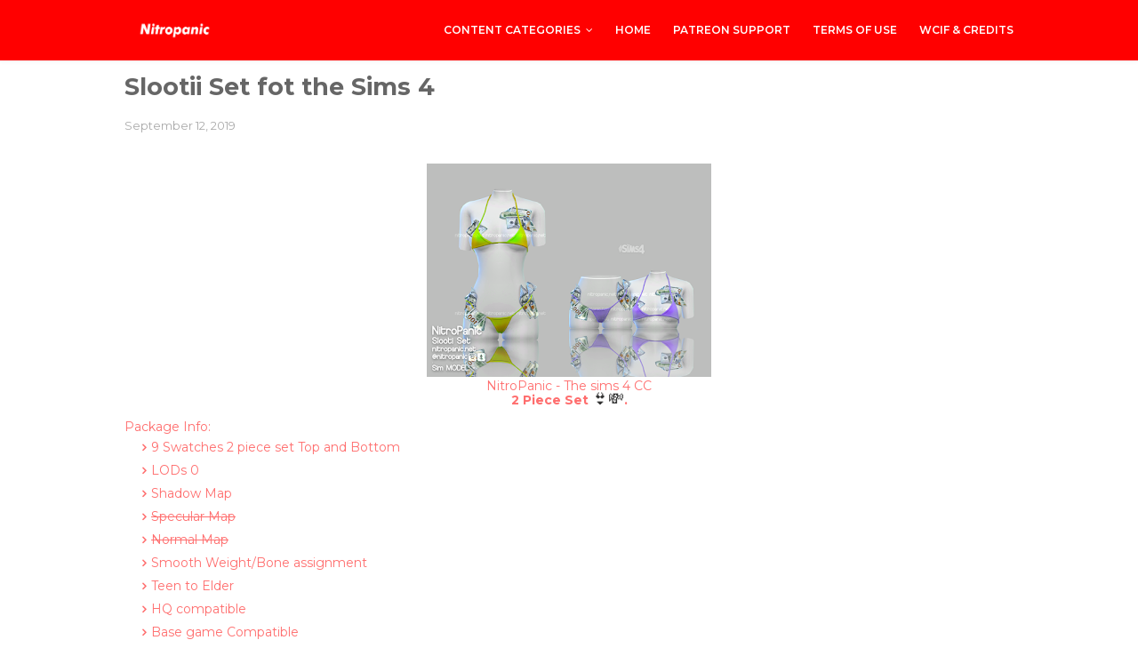

--- FILE ---
content_type: text/html; charset=UTF-8
request_url: https://www.nitropanic.net/2019/09/slootii.html
body_size: 17876
content:
<!DOCTYPE html>
<html class='ltr' dir='ltr' xmlns='http://www.w3.org/1999/xhtml' xmlns:b='http://www.google.com/2005/gml/b' xmlns:data='http://www.google.com/2005/gml/data' xmlns:expr='http://www.google.com/2005/gml/expr'>
<!-- </head> -->
<head>
<meta content='2f890dc8a26b7e64e8e7a535d4371f9e' name='clckd'/>
<meta content='width=device-width, initial-scale=1, minimum-scale=1, maximum-scale=1' name='viewport'/>
<title>Slootii Set fot the Sims 4</title>
<meta content='text/html; charset=UTF-8' http-equiv='Content-Type'/>
<!-- Chrome, Firefox OS and Opera -->
<meta content='#f8f8f8' name='theme-color'/>
<!-- Windows Phone -->
<meta content='#f8f8f8' name='msapplication-navbutton-color'/>
<meta content='blogger' name='generator'/>
<link href='https://www.nitropanic.net/favicon.ico' rel='icon' type='image/x-icon'/>
<link href='https://www.nitropanic.net/2019/09/slootii.html' rel='canonical'/>
<link rel="alternate" type="application/atom+xml" title="Nitropanic CC Custom Content  For The Sims 4 - Atom" href="https://www.nitropanic.net/feeds/posts/default" />
<link rel="alternate" type="application/rss+xml" title="Nitropanic CC Custom Content  For The Sims 4 - RSS" href="https://www.nitropanic.net/feeds/posts/default?alt=rss" />
<link rel="service.post" type="application/atom+xml" title="Nitropanic CC Custom Content  For The Sims 4 - Atom" href="https://www.blogger.com/feeds/7519165368587887035/posts/default" />

<link rel="alternate" type="application/atom+xml" title="Nitropanic CC Custom Content  For The Sims 4 - Atom" href="https://www.nitropanic.net/feeds/3524817432362468212/comments/default" />
<!--Can't find substitution for tag [blog.ieCssRetrofitLinks]-->
<link href='https://blogger.googleusercontent.com/img/b/R29vZ2xl/AVvXsEj_fzyUxS8AgGjlpbJs5ZK2WPHZdjPF2tqJTp1VgMLb910CFcEAOCqgUwcQ281UaSXEJbwHHaqEn_8Y4MPNUqHTTkKhvOZUsl7bNquDFCaNtNNB5_IFXA1zOVk9JpElK_N_LerKZLfxjoGI/s320/icononewt.png' rel='image_src'/>
<meta content='https://www.nitropanic.net/2019/09/slootii.html' property='og:url'/>
<meta content='Slootii Set fot the Sims 4' property='og:title'/>
<meta content='       NitroPanic - The sims 4 CC   2 Piece Set  👙 💸 .     Package Info:   9 Swatches 2 piece set Top and Bottom  LODs 0  Shadow Map  Spec...' property='og:description'/>
<meta content='https://blogger.googleusercontent.com/img/b/R29vZ2xl/AVvXsEj_fzyUxS8AgGjlpbJs5ZK2WPHZdjPF2tqJTp1VgMLb910CFcEAOCqgUwcQ281UaSXEJbwHHaqEn_8Y4MPNUqHTTkKhvOZUsl7bNquDFCaNtNNB5_IFXA1zOVk9JpElK_N_LerKZLfxjoGI/w1200-h630-p-k-no-nu/icononewt.png' property='og:image'/>
<!-- Google Fonts -->
<link href='//fonts.googleapis.com/css?family=Montserrat:400,400i,600,700,700i|Dancing+Script:400,700' media='all' rel='stylesheet' type='text/css'/>
<link href='https://stackpath.bootstrapcdn.com/font-awesome/4.7.0/css/font-awesome.min.css' rel='stylesheet'/>
<!-- Template Style CSS -->
<style type='text/css'>@font-face{font-family:'Roboto';font-style:normal;font-weight:400;font-stretch:100%;font-display:swap;src:url(//fonts.gstatic.com/s/roboto/v50/KFOMCnqEu92Fr1ME7kSn66aGLdTylUAMQXC89YmC2DPNWubEbVmZiAr0klQmz24O0g.woff2)format('woff2');unicode-range:U+0460-052F,U+1C80-1C8A,U+20B4,U+2DE0-2DFF,U+A640-A69F,U+FE2E-FE2F;}@font-face{font-family:'Roboto';font-style:normal;font-weight:400;font-stretch:100%;font-display:swap;src:url(//fonts.gstatic.com/s/roboto/v50/KFOMCnqEu92Fr1ME7kSn66aGLdTylUAMQXC89YmC2DPNWubEbVmQiAr0klQmz24O0g.woff2)format('woff2');unicode-range:U+0301,U+0400-045F,U+0490-0491,U+04B0-04B1,U+2116;}@font-face{font-family:'Roboto';font-style:normal;font-weight:400;font-stretch:100%;font-display:swap;src:url(//fonts.gstatic.com/s/roboto/v50/KFOMCnqEu92Fr1ME7kSn66aGLdTylUAMQXC89YmC2DPNWubEbVmYiAr0klQmz24O0g.woff2)format('woff2');unicode-range:U+1F00-1FFF;}@font-face{font-family:'Roboto';font-style:normal;font-weight:400;font-stretch:100%;font-display:swap;src:url(//fonts.gstatic.com/s/roboto/v50/KFOMCnqEu92Fr1ME7kSn66aGLdTylUAMQXC89YmC2DPNWubEbVmXiAr0klQmz24O0g.woff2)format('woff2');unicode-range:U+0370-0377,U+037A-037F,U+0384-038A,U+038C,U+038E-03A1,U+03A3-03FF;}@font-face{font-family:'Roboto';font-style:normal;font-weight:400;font-stretch:100%;font-display:swap;src:url(//fonts.gstatic.com/s/roboto/v50/KFOMCnqEu92Fr1ME7kSn66aGLdTylUAMQXC89YmC2DPNWubEbVnoiAr0klQmz24O0g.woff2)format('woff2');unicode-range:U+0302-0303,U+0305,U+0307-0308,U+0310,U+0312,U+0315,U+031A,U+0326-0327,U+032C,U+032F-0330,U+0332-0333,U+0338,U+033A,U+0346,U+034D,U+0391-03A1,U+03A3-03A9,U+03B1-03C9,U+03D1,U+03D5-03D6,U+03F0-03F1,U+03F4-03F5,U+2016-2017,U+2034-2038,U+203C,U+2040,U+2043,U+2047,U+2050,U+2057,U+205F,U+2070-2071,U+2074-208E,U+2090-209C,U+20D0-20DC,U+20E1,U+20E5-20EF,U+2100-2112,U+2114-2115,U+2117-2121,U+2123-214F,U+2190,U+2192,U+2194-21AE,U+21B0-21E5,U+21F1-21F2,U+21F4-2211,U+2213-2214,U+2216-22FF,U+2308-230B,U+2310,U+2319,U+231C-2321,U+2336-237A,U+237C,U+2395,U+239B-23B7,U+23D0,U+23DC-23E1,U+2474-2475,U+25AF,U+25B3,U+25B7,U+25BD,U+25C1,U+25CA,U+25CC,U+25FB,U+266D-266F,U+27C0-27FF,U+2900-2AFF,U+2B0E-2B11,U+2B30-2B4C,U+2BFE,U+3030,U+FF5B,U+FF5D,U+1D400-1D7FF,U+1EE00-1EEFF;}@font-face{font-family:'Roboto';font-style:normal;font-weight:400;font-stretch:100%;font-display:swap;src:url(//fonts.gstatic.com/s/roboto/v50/KFOMCnqEu92Fr1ME7kSn66aGLdTylUAMQXC89YmC2DPNWubEbVn6iAr0klQmz24O0g.woff2)format('woff2');unicode-range:U+0001-000C,U+000E-001F,U+007F-009F,U+20DD-20E0,U+20E2-20E4,U+2150-218F,U+2190,U+2192,U+2194-2199,U+21AF,U+21E6-21F0,U+21F3,U+2218-2219,U+2299,U+22C4-22C6,U+2300-243F,U+2440-244A,U+2460-24FF,U+25A0-27BF,U+2800-28FF,U+2921-2922,U+2981,U+29BF,U+29EB,U+2B00-2BFF,U+4DC0-4DFF,U+FFF9-FFFB,U+10140-1018E,U+10190-1019C,U+101A0,U+101D0-101FD,U+102E0-102FB,U+10E60-10E7E,U+1D2C0-1D2D3,U+1D2E0-1D37F,U+1F000-1F0FF,U+1F100-1F1AD,U+1F1E6-1F1FF,U+1F30D-1F30F,U+1F315,U+1F31C,U+1F31E,U+1F320-1F32C,U+1F336,U+1F378,U+1F37D,U+1F382,U+1F393-1F39F,U+1F3A7-1F3A8,U+1F3AC-1F3AF,U+1F3C2,U+1F3C4-1F3C6,U+1F3CA-1F3CE,U+1F3D4-1F3E0,U+1F3ED,U+1F3F1-1F3F3,U+1F3F5-1F3F7,U+1F408,U+1F415,U+1F41F,U+1F426,U+1F43F,U+1F441-1F442,U+1F444,U+1F446-1F449,U+1F44C-1F44E,U+1F453,U+1F46A,U+1F47D,U+1F4A3,U+1F4B0,U+1F4B3,U+1F4B9,U+1F4BB,U+1F4BF,U+1F4C8-1F4CB,U+1F4D6,U+1F4DA,U+1F4DF,U+1F4E3-1F4E6,U+1F4EA-1F4ED,U+1F4F7,U+1F4F9-1F4FB,U+1F4FD-1F4FE,U+1F503,U+1F507-1F50B,U+1F50D,U+1F512-1F513,U+1F53E-1F54A,U+1F54F-1F5FA,U+1F610,U+1F650-1F67F,U+1F687,U+1F68D,U+1F691,U+1F694,U+1F698,U+1F6AD,U+1F6B2,U+1F6B9-1F6BA,U+1F6BC,U+1F6C6-1F6CF,U+1F6D3-1F6D7,U+1F6E0-1F6EA,U+1F6F0-1F6F3,U+1F6F7-1F6FC,U+1F700-1F7FF,U+1F800-1F80B,U+1F810-1F847,U+1F850-1F859,U+1F860-1F887,U+1F890-1F8AD,U+1F8B0-1F8BB,U+1F8C0-1F8C1,U+1F900-1F90B,U+1F93B,U+1F946,U+1F984,U+1F996,U+1F9E9,U+1FA00-1FA6F,U+1FA70-1FA7C,U+1FA80-1FA89,U+1FA8F-1FAC6,U+1FACE-1FADC,U+1FADF-1FAE9,U+1FAF0-1FAF8,U+1FB00-1FBFF;}@font-face{font-family:'Roboto';font-style:normal;font-weight:400;font-stretch:100%;font-display:swap;src:url(//fonts.gstatic.com/s/roboto/v50/KFOMCnqEu92Fr1ME7kSn66aGLdTylUAMQXC89YmC2DPNWubEbVmbiAr0klQmz24O0g.woff2)format('woff2');unicode-range:U+0102-0103,U+0110-0111,U+0128-0129,U+0168-0169,U+01A0-01A1,U+01AF-01B0,U+0300-0301,U+0303-0304,U+0308-0309,U+0323,U+0329,U+1EA0-1EF9,U+20AB;}@font-face{font-family:'Roboto';font-style:normal;font-weight:400;font-stretch:100%;font-display:swap;src:url(//fonts.gstatic.com/s/roboto/v50/KFOMCnqEu92Fr1ME7kSn66aGLdTylUAMQXC89YmC2DPNWubEbVmaiAr0klQmz24O0g.woff2)format('woff2');unicode-range:U+0100-02BA,U+02BD-02C5,U+02C7-02CC,U+02CE-02D7,U+02DD-02FF,U+0304,U+0308,U+0329,U+1D00-1DBF,U+1E00-1E9F,U+1EF2-1EFF,U+2020,U+20A0-20AB,U+20AD-20C0,U+2113,U+2C60-2C7F,U+A720-A7FF;}@font-face{font-family:'Roboto';font-style:normal;font-weight:400;font-stretch:100%;font-display:swap;src:url(//fonts.gstatic.com/s/roboto/v50/KFOMCnqEu92Fr1ME7kSn66aGLdTylUAMQXC89YmC2DPNWubEbVmUiAr0klQmz24.woff2)format('woff2');unicode-range:U+0000-00FF,U+0131,U+0152-0153,U+02BB-02BC,U+02C6,U+02DA,U+02DC,U+0304,U+0308,U+0329,U+2000-206F,U+20AC,U+2122,U+2191,U+2193,U+2212,U+2215,U+FEFF,U+FFFD;}</style>
<style id='page-skin-1' type='text/css'><!--
/*
-----------------------------------------------
Blogger Template Style
Name:        Invite
Version:     Premium Version
Author:      Sora Templates
Author Url:  https://www.soratemplates.com/
----------------------------------------------- */
/*-- Reset CSS --*/
a,abbr,acronym,address,applet,b,big,blockquote,body,caption,center,cite,code,dd,del,dfn,div,dl,dt,em,fieldset,font,form,h1,h2,h3,h4,h5,h6,html,i,iframe,img,ins,kbd,label,legend,li,object,p,pre,q,s,samp,small,span,strike,strong,sub,sup,table,tbody,td,tfoot,th,thead,tr,tt,u,ul,var{
padding:0;
border:0;
outline:0;
vertical-align:baseline;
background:0 0;
text-decoration:none
}
form,textarea,input,button{
-webkit-appearance:none;
-moz-appearance:none;
appearance:none;
border-radius:0
}
dl,ul{
list-style-position:inside;
font-weight:400;
list-style:none
}
ul li{
list-style:none
}
caption,th{
text-align:center
}
img{
border:none;
position:relative
}
a,a:visited{
text-decoration:none
}
.clearfix{
clear:both
}
.section,.widget,.widget ul{
margin:0;
padding:0
}
a{
color:#666666
}
a:hover{
color:#9E9E9E
}
a img{
border:0
}
abbr{
text-decoration:none
}
.CSS_LIGHTBOX{
z-index:999999!important
}
.separator a{
clear:none!important;
float:none!important;
margin-left:0!important;
margin-right:0!important
}
#navbar-iframe,.widget-item-control,a.quickedit,.home-link,.feed-links{
display:none!important
}
.center{
display:table;
margin:0 auto;
position:relative
}
.widget > h2,.widget > h3{
display:none
}
/*-- Body Content CSS --*/
body{
background-color:#fff;
font-family:'Montserrat',sans-serif;
font-size:14px;
font-weight:400;
color:#ff6e6e;
word-wrap:break-word;
margin:0;
padding:0
}
.row{
width:1000px
}
#content-wrapper{
float:left;
width:100%;
margin:5px 0
}
.item #content-wrapper{
margin:10px 0
}
#content-wrapper > .container{
position:relative;
margin:0 auto
}
#main-wrapper{
overflow:hidden;
padding:0;
margin:0 -7px
}
.item #main-wrapper{
margin:0
}
#sidebar-wrapper{
display:none
}
.post-image-wrap{
position:relative;
display:block
}
.post-image-link:hover:after,.post-image-wrap:hover .post-image-link:after{
opacity:1
}
.post-image-link,.comments .avatar-image-container{
background-color:#f9f9f9
}
.post-thumb{
display:block;
position:relative;
width:100%;
height:100%;
color:transparent;
object-fit:cover;
z-index:1;
transition:opacity .17s ease
}
.widget-title > h3{
display:none
}
.social a:before{
display:inline-block;
font-family:FontAwesome;
font-style:normal;
font-weight:400
}
.social .facebook a:before{
content:"\f230"
}
.social .facebook-f a:before{
content:"\f09a"
}
.social .twitter a:before{
content:"\f099"
}
.social .gplus a:before{
content:"\f0d5"
}
.social .rss a:before{
content:"\f09e"
}
.social .youtube a:before{
content:"\f16a"
}
.social .skype a:before{
content:"\f17e"
}
.social .stumbleupon a:before{
content:"\f1a4"
}
.social .tumblr a:before{
content:"\f173"
}
.social .vk a:before{
content:"\f189"
}
.social .stack-overflow a:before{
content:"\f16c"
}
.social .github a:before{
content:"\f09b"
}
.social .linkedin a:before{
content:"\f0e1"
}
.social .dribbble a:before{
content:"\f17d"
}
.social .soundcloud a:before{
content:"\f1be"
}
.social .behance a:before{
content:"\f1b4"
}
.social .digg a:before{
content:"\f1a6"
}
.social .instagram a:before{
content:"\f16d"
}
.social .pinterest a:before{
content:"\f0d2"
}
.social .pinterest-p a:before{
content:"\f231"
}
.social .twitch a:before{
content:"\f1e8"
}
.social .delicious a:before{
content:"\f1a5"
}
.social .codepen a:before{
content:"\f1cb"
}
.social .reddit a:before{
content:"\f1a1"
}
.social .whatsapp a:before{
content:"\f232"
}
.social .snapchat a:before{
content:"\f2ac"
}
.social .email a:before{
content:"\f0e0"
}
.social .external-link a:before{
content:"\f14c"
}
.social-color .facebook a,.social-color .facebook-f a{
background-color:#3b5999
}
.social-color .twitter a{
background-color:#00acee
}
.social-color .gplus a{
background-color:#db4a39
}
.social-color .youtube a{
background-color:#db4a39
}
.social-color .instagram a{
background-color:#bc3490
}
.social-color .pinterest a,.social-color .pinterest-p a{
background-color:#ca2127
}
.social-color .dribbble a{
background-color:#ea4c89
}
.social-color .linkedin a{
background-color:#0077b5
}
.social-color .tumblr a{
background-color:#365069
}
.social-color .twitch a{
background-color:#6441a5
}
.social-color .rss a{
background-color:#ffc200
}
.social-color .skype a{
background-color:#00aff0
}
.social-color .stumbleupon a{
background-color:#eb4823
}
.social-color .vk a{
background-color:#4a76a8
}
.social-color .stack-overflow a{
background-color:#f48024
}
.social-color .github a{
background-color:#24292e
}
.social-color .soundcloud a{
background-color:#ff5400
}
.social-color .behance a{
background-color:#191919
}
.social-color .digg a{
background-color:#1b1a19
}
.social-color .delicious a{
background-color:#0076e8
}
.social-color .codepen a{
background-color:#000
}
.social-color .reddit a{
background-color:#ff4500
}
.social-color .whatsapp a{
background-color:#3fbb50
}
.social-color .snapchat a{
background-color:#ffe700
}
.social-color .email a{
background-color:#888
}
.social-color .external-link a{
background-color:#666666
}
#header-wrap{
position:relative;
width:100%;
height:68px;
background-color:#ff0000;
z-index:1010;
box-shadow:0 0 5px 1px rgba(0,0,0,0.05)
}
#header-wrap .container{
margin:0 auto;
position:relative
}
.header-logo{
position:relative;
float:left;
height:38px;
margin:15px 0 0
}
.header-logo .header-brand{
display:inline-block;
line-height:0
}
.header-logo img{
max-width:100%;
height:38px;
vertical-align:middle
}
.header-logo h1{
color:#666666;
font-size:20px;
line-height:38px;
margin:0
}
.header-logo p{
font-size:12px;
margin:5px 0 0
}
#main-menu{
float:right
}
#main-menu .widget,#main-menu .widget > .widget-title{
display:none
}
#main-menu .show-menu{
display:block
}
#main-menu{
position:relative;
height:68px;
z-index:15
}
#main-menu ul > li{
float:left;
position:relative;
margin:0;
padding:0;
transition:color .17s
}
#main-menu ul > li > a{
position:relative;
color:#ffffff;
font-size:12px;
font-weight:600;
text-transform:uppercase;
line-height:68px;
display:inline-block;
text-decoration:none;
padding:0 10px;
margin:0 0 0 5px;
transition:color .17s
}
#main-menu #main-menu-nav > li:last-child > a{
padding:0 0 0 10px
}
#main-menu ul > li > a:hover{
color:#9E9E9E
}
#main-menu ul > li > ul{
position:absolute;
float:left;
left:0;
top:68px;
width:180px;
background-color:#666666;
z-index:99999;
margin-top:0;
padding:0;
visibility:hidden;
opacity:0
}
#main-menu ul > li > ul > li > ul{
position:absolute;
float:left;
top:0;
left:100%;
margin-left:0
}
#main-menu ul > li > ul > li{
display:block;
float:none;
position:relative;
transition:background .17s ease
}
#main-menu ul > li > ul > li a{
display:block;
height:34px;
font-size:11px;
color:#ffffff;
line-height:34px;
box-sizing:border-box;
padding:0 15px;
margin:0
}
#main-menu ul > li > ul > li:hover{
background-color:#9E9E9E
}
#main-menu ul > li > ul > li:hover > a{
color:#fff
}
#main-menu ul > li.has-sub > a:after{
content:'\f107';
float:right;
font-family:FontAwesome;
font-size:12px;
font-weight:400;
margin:0 0 0 6px
}
#main-menu ul > li > ul > li.has-sub > a:after{
content:'\f105';
float:right;
margin:0
}
#main-menu ul > li:hover > ul,#main-menu ul > li > ul > li:hover > ul{
visibility:visible;
opacity:1
}
#main-menu ul ul{
transition:all .17s ease
}
.mobile-menu-toggle{
display:none;
position:absolute;
right:0;
top:0;
height:68px;
line-height:68px;
z-index:20;
color:#ffffff;
font-size:21px;
font-weight:400;
text-align:left;
cursor:pointer;
padding:0 0 0 20px;
transition:color .17s ease
}
.mobile-menu-toggle:before{
content:"\f0c9";
font-family:FontAwesome
}
.nav-active .mobile-menu-toggle:before{
content:"\f00d";
font-family:FontAwesome
}
.mobile-menu-toggle:hover{
color:#9E9E9E
}
.overlay{
display:none;
position:fixed;
top:0;
left:0;
right:0;
bottom:0;
z-index:990;
background:rgba(0,0,0,0.8)
}
.mobile-menu-wrap{
display:none
}
.mobile-menu{
position:absolute;
top:68px;
left:0;
width:100%;
background-color:#666666;
box-sizing:border-box;
visibility:hidden;
z-index:1000;
opacity:0;
border-top:1px solid rgba(255,255,255,0.05);
transition:all .17s ease
}
.nav-active .mobile-menu{
visibility:visible;
opacity:1
}
.mobile-menu > ul{
margin:0
}
.mobile-menu .m-sub{
display:none;
padding:0
}
.mobile-menu ul li{
position:relative;
display:block;
overflow:hidden;
float:left;
width:100%;
font-size:11px;
font-weight:600;
text-transform:uppercase;
line-height:38px;
border-bottom:1px solid rgba(255,255,255,0.05)
}
.mobile-menu ul li:last-child{
border-bottom:0
}
.mobile-menu > ul li ul{
overflow:hidden
}
.mobile-menu ul li a{
color:#ffffff;
padding:0 20px;
display:block;
transition:all .17s ease
}
.mobile-menu ul li a:hover{
color:#9E9E9E
}
.mobile-menu ul li.has-sub .submenu-toggle{
position:absolute;
top:0;
right:0;
color:#ffffff;
cursor:pointer;
border-left:1px solid rgba(255,255,255,0.05)
}
.mobile-menu ul li.has-sub .submenu-toggle:after{
content:'\f105';
font-family:FontAwesome;
font-weight:400;
float:right;
width:38px;
font-size:16px;
line-height:38px;
text-align:center;
transition:all .17s ease
}
.mobile-menu ul li.has-sub .submenu-toggle:hover{
color:#9E9E9E
}
.mobile-menu ul li.has-sub.show > .submenu-toggle:after{
transform:rotate(90deg)
}
.mobile-menu ul li ul li:first-child{
border-top:1px solid rgba(255,255,255,0.05)
}
.mobile-menu ul li ul li{
background-color:rgba(255,255,255,0.05)
}
#intro-wrap{
display:none;
position:relative;
float:left;
width:100%;
z-index:2;
margin:0
}
#main-intro{
position:relative;
float:left;
width:100%;
height:680px;
background-repeat:no-repeat;
background-size:cover;
background-position:center;
background-color:#f8f8f8
}
#main-intro .widget{
height:100%;
width:100%;
background-color:rgba(0,0,0,0.25);
display:block;
overflow:hidden
}
.intro-content{
position:absolute;
top:50%;
left:50%;
transform:translate(-50%,-50%);
width:520px;
text-align:center;
margin:0
}
.intro-title{
font-size:55px;
color:#ffffff6e;
font-weight:700;
margin:0 0 15px
}
.intro-snippet{
font-size:24px;
line-height:25px;
color:#EEEEEE;
margin:0
}
.intro-action a{
display:inline-block;
height:40px;
background-color:#ff0000;
font-size:14px;
color:#fff;
line-height:40px;
padding:0 25px;
margin:30px 0 0;
border-radius:3px;
transition:background .17s ease
}
.intro-action a:hover{
background-color:#666666
}
#intro-author-wrap{
display:none;
position:relative;
float:left;
width:100%;
padding:75px 0;
margin:0
}
#intro-author-wrap .container{
position:relative;
margin:0 auto
}
#intro-author-photo{
position:relative;
text-align:center;
width:100%;
box-sizing:border-box;
padding:0 0 20px;
}
#intro-author-photo .author-image:before{
content:'\f073';
font-family:fontawesome;
position:relative;
display:block;
width:100%;
height:100%;
margin:0;
font-size: 60px;
background: -webkit-gradient(linear, left top, left bottom, from(#f00), to(#333));
-webkit-background-clip: text;
-webkit-text-fill-color: transparent;
display: initial; /* reset Font Awesome's display:inline-block */
}
#intro-author{
position:relative;
text-align:center;
width:100%
}
.author-title{
display:block;
font-size:27px;
color:#666666;
font-weight:700;
margin:15px 0 20px
}
.author-snippet{
font-size:14px;
line-height:24px;
margin:0
}
.counter-meter li {
display: inline-block;
font-size: 1.5em;
list-style-type: none;
padding: 1em;
text-transform: uppercase;
}
.counter-meter li span {
display: block;
font-size: 4.5rem;
}
#intro-services-wrap{
display:none;
float:left;
width:100%;
background-color:#ffffff;
padding:26px 0
}
#intro-services-wrap .container{
position:relative;
margin:0 auto
}
#intro-services{
display:block;
margin:0 -20px
}
#intro-services .widget{
float:left;
width:calc(100% / 3);
box-sizing:border-box;
padding:0 20px
}
.service-content{
display:block;
text-align:center
}
.service-icon{
display:inline-block;
width:180px;
height:180px;
text-align:center;
border-radius:100%;
overflow:hidden
}
.service-icon img{
display:block;
width:100%;
height:100%;
object-fit:cover;
border-radius:100%;
color:transparent
}
.service-icon i{
display:block;
background-color:#f2f2f2;
font-size:30px;
color:#9E9E9E;
line-height:180px;
font-weight:400;
font-style:normal;
margin:0
}
.service-title{
font-size:14px;
color:#666666;
font-weight:700;
text-transform:uppercase;
margin:25px 0 15px
}
.service-snippet{
font-size:14px;
line-height:24px;
margin:0
}
.head-text{
float:left;
width:100%;
text-align:center;
margin:0 0 1px
}
.head-text .widget-title > h3{
display:block;
font-family: 'Rubik', sans-serif;
font-weight: 400;
font-style: normal;
font-size: 19px;
text-align: center;
color:#666666;
margin:0 0 20px
}
.head-text .widget-content{
font-size:14px;
margin:0
}
#testimonial-wrap{
float:left;
width:100%;
margin:0 0 15px
}
#testimonial-wrap .container{
position:relative;
margin:0 auto
}
#testimonial{
float:left;
width:100%;
margin:15px 0 0
}
#testimonial .widget{
display:block;
}
.main .widget{
position:relative
}
.queryMessage{
overflow:hidden;
color:#666666;
font-size:13px;
font-weight:400;
padding:0 7px;
margin:0 0 25px
}
.queryMessage .search-query,.queryMessage .search-label{
font-weight:600;
text-transform:uppercase
}
.queryMessage .search-query:before,.queryMessage .search-label:before{
content:"\201c"
}
.queryMessage .search-query:after,.queryMessage .search-label:after{
content:"\201d"
}
.queryMessage a.show-more{
display:inline-block;
color:#9E9E9E;
text-decoration:underline;
margin:0 0 0 10px
}
.queryEmpty{
font-size:13px;
font-weight:400;
padding:10px 0;
margin:0 0 25px;
text-align:center
}
.blog-post{
display:block;
overflow:hidden;
word-wrap:break-word
}
.index-post{
position:relative;
float:left;
width:33.33%;
height:230px;
box-sizing:border-box;
padding:0 7px;
margin:0 0 14px
}
.index-post .post-image-wrap{
float:left;
width:100%;
height:100%;
margin:0
}
.index-post .post-image-wrap .post-image-link{
width:100%;
height:100%;
position:relative;
display:block;
z-index:1;
overflow:hidden
}
.index-post .post-content{
position:absolute;
top:0;
left:0;
right:0;
bottom:0;
background-color:rgba(255, 255, 255, 0.78);
z-index:5;
opacity:0;
margin:0;
-webkit-transition: all 400ms ease-in-out;
-moz-transition: all 400ms ease-in-out;
-ms-transition: all 400ms ease-in-out;
-o-transition: all 400ms ease-in-out;
transition: all 400ms ease-in-out;
pointer-events: inherit;
-webkit-transition-delay: .1s;
transition-delay: .1s;
-webkit-transform: translate3d(0,0,0) scale(1);
transform: translate3d(0,0,0) scale(1);
}
.post-image-wrap:hover .post-content{
opacity:1;
top: 10px;
left: 10px;
right: 10px;
bottom: 10px;
}
.index-post .post-info{
position:absolute;
left:0;
bottom:0;
display:block;
overflow:hidden;
z-index:2;
padding:15px
}
.index-post .post-info > h2{
font-size:15px;
color:#666666;
font-weight:600;
line-height:1.5em;
margin:0 0 10px
}
.post-meta{
color:#aaa;
font-size:12px;
font-weight:400
}
.index-post .post-meta{
color:#666666;
}
.post-meta .post-date{
display:inline-block;
margin:0 7px 0 0
}
.widget iframe,.widget img{
max-width:100%
}
.item-post h1.post-title{
font-size:27px;
color:#666666;
line-height:1.5em;
font-weight:700;
position:relative;
display:block;
margin:0 0 15px
}
.static_page .item-post h1.post-title{
margin:0
}
.item-post .post-header .post-meta{
font-size:13px
}
.item-post .post-body{
display:block;
overflow:hidden;
font-size:14px;
line-height:1.1em;
padding:35px 0 0
}
.static_page .item-post .post-body{
padding:35px 0
}
.item-post .post-outer{
padding:0
}
.item-post .post-body img{
max-width:100%
}
.post-footer{
position:relative;
float:left;
width:100%;
margin:1px 0 1px
}
.post-labels{
float:left;
height:auto;
position:relative
}
.post-labels a{
float:left;
height:26px;
background-color:#f9f9f9;
color:#aaa;
font-size:11px;
font-weight:600;
text-transform:uppercase;
line-height:26px;
padding:0 10px;
margin:0 10px 0 0;
border-radius:3px;
transition:all .17s ease
}
.post-labels a:hover{
background-color:#9E9E9E;
color:#fff
}
.post-share{
position:relative;
float:right;
overflow:hidden;
line-height:0
}
ul.share-links{
position:relative
}
.share-links li{
float:left;
box-sizing:border-box;
margin:0 0 0 5px
}
.share-links li.whatsapp-mobile{
display:none
}
.is-mobile li.whatsapp-desktop{
display:none
}
.is-mobile li.whatsapp-mobile{
display:inline-block
}
.share-links li a{
float:left;
display:inline-block;
width:35px;
height:26px;
color:#fff;
font-size:12px;
text-align:center;
line-height:26px;
border-radius:3px;
transition:all .17s ease
}
.share-links li a:before{
font-size:14px
}
.share-links li a:hover{
background-color:#9E9E9E;
color:#fff
}
.post-nav{
position:relative;
overflow:hidden;
display:block;
margin:0
}
.post-nav .nav-link{
display:block;
height:30px;
background-color:#f9f9f9;
font-size:11px;
color:#aaa;
line-height:30px;
text-transform:uppercase;
font-weight:600;
padding:0 25px;
border-radius:3px;
transition:all .17s ease
}
.post-nav .nav-link:hover{
background-color:#9E9E9E;
color:#fff
}
.post-nav span.nav-link:hover{
background-color:#f8f8f8;
color:#999
}
.next-post-link{
float:left
}
.prev-post-link{
float:right
}
.next-post-link:after{
content:"\f104";
float:left;
font-family:FontAwesome;
font-size:13px;
font-weight:400;
text-transform:none;
margin:0 3px 0 0
}
.prev-post-link:before{
content:"\f105";
float:right;
font-family:FontAwesome;
font-size:13px;
font-weight:400;
text-transform:none;
margin:0 0 0 3px
}
#blog-pager{
float:left;
width:100%;
text-align:center;
margin:10px 0 0
}
.blog-pager a{
display:inline-block;
height:32px;
background-color:ffffff;
color:#ff0000;
font-size:11px;
font-weight:400;
line-height:32px;
text-transform:capitalize;
text-align:center;
padding:0 20px;
border-radius:3px;
transition:all .17s ease
}
.blog-pager a:hover{
background-color:#666666
}
.blog-post-comments{
display:none;
overflow:hidden;
background-color:#f8f8f8;
padding:10px 30px;
margin:0 0 40px
}
#comments{
margin:0
}
#gpluscomments{
float:left!important;
width:100%!important;
margin:0 0 25px!important
}
#gpluscomments iframe{
float:left!important;
width:100%
}
.comments{
display:block;
clear:both;
margin:0
}
.comments > h3{
float:left;
width:100%;
font-size:12px;
font-style:italic;
font-weight:400;
margin:0 0 20px
}
.no-comments > h3{
margin:10px 0 15px
}
.comments .comments-content{
float:left;
width:100%;
margin:0
}
#comments h4#comment-post-message{
display:none
}
.comments .comment-block{
position:relative;
background-color:#fdfdfd;
padding:15px;
margin:0 0 0 55px;
border:1px solid #f2f2f2
}
.comments .comment-block:before{
content:'';
position:absolute;
top:8px;
left:-5px;
width:0;
height:0;
border:5px solid #f2f2f2;
border-top-color:transparent;
border-right-color:transparent;
transform:rotate(45deg)
}
.comments .comment-content{
font-size:13px;
line-height:1.6em;
margin:10px 0
}
.comment-thread .comment{
position:relative;
padding:10px 0 0;
margin:10px 0 0;
list-style:none
}
.comment-thread ol{
padding:0;
margin:0 0 20px
}
.comment-thread ol > li:first-child{
padding:0;
margin:0
}
.comment-thread .avatar-image-container{
position:absolute;
top:10px;
left:0;
width:40px;
height:40px;
overflow:hidden
}
.comment-thread ol > li:first-child > .avatar-image-container{
top:0
}
.avatar-image-container img{
width:100%;
height:100%
}
.comments .comment-header .user{
font-size:14px;
color:#666666;
display:inline-block;
font-style:normal;
font-weight:700;
margin:0
}
.comments .comment-header .user a{
color:#666666;
transition:color .17s ease
}
.comments .comment-header .user a:hover{
color:#9E9E9E
}
.comments .comment-header .icon.user{
display:none
}
.comments .comment-header .icon.blog-author{
display:inline-block;
font-size:12px;
color:#9E9E9E;
font-weight:400;
vertical-align:top;
margin:0 0 0 5px
}
.comments .comment-header .icon.blog-author:before{
content:'\f058';
font-family:FontAwesome
}
.comments .comment-header .datetime{
float:right;
display:inline-block;
margin:0
}
.comment-header .datetime a{
font-size:12px;
color:#aaa;
font-style:italic
}
.comments .comment-actions{
display:block;
margin:0
}
.comments .comment-actions a{
color:#aaa;
font-size:11px;
font-style:italic;
margin:0 15px 0 0;
transition:color .17s ease
}
.comments .comment-actions a:hover{
color:#9E9E9E;
text-decoration:underline
}
.loadmore.loaded a{
display:inline-block;
border-bottom:1px solid rgba(0,0,0,0.1);
text-decoration:none;
margin-top:15px
}
.comments .continue{
display:none!important
}
.comments .comment-replies{
padding:0 0 0 55px
}
.thread-expanded .thread-count a,.loadmore{
display:none
}
.comments .footer,.comments .comment-footer{
font-size:13px
}
.comment-form{
margin:0 -7.5px
}
.comment-form > p{
font-size:13px;
padding:10px 0 5px
}
.comment-form > p > a{
color:#666666
}
.comment-form > p > a:hover{
text-decoration:underline
}
.post-body h1,.post-body h2,.post-body h3,.post-body h4,.post-body h5,.post-body h6{
color:#666666;
font-weight:700;
margin:0 0 15px
}
.post-body h1,.post-body h2{
font-size:24px
}
.post-body h3{
font-size:21px
}
.post-body h4{
font-size:18px
}
.post-body h5{
font-size:16px
}
.post-body h6{
font-size:13px
}
blockquote{
background-color:#f8f8f8;
font-style:italic;
padding:10px 15px;
margin:0;
border-left:3px solid #9E9E9E
}
blockquote:before,blockquote:after{
display:inline-block;
font-family:FontAwesome;
font-weight:400;
font-style:normal;
line-height:1
}
blockquote:before{
content:'\f10d';
margin:0 10px 0 0
}
blockquote:after{
content:'\f10e';
margin:0 0 0 10px
}
.widget .post-body ul,.widget .post-body ol{
line-height:1.5;
font-weight:400
}
.widget .post-body li{
margin:5px 0;
padding:0;
line-height:1.5
}
.post-body ul{
padding:0 0 0 20px
}
.post-body ul li:before{
content:"\f105";
font-family:FontAwesome;
font-size:13px;
font-weight:900;
margin:0 5px 0 0
}
.post-body u{
text-decoration:underline
}
.post-body a{
transition:color .17s ease
}
.post-body strike{
text-decoration:line-through
}
#footer-wrapper{
position:relative;
overflow:hidden;
margin:0
}
#outro-wrap {
text-align: center;
}
#outro-wrap .widget-title > h3 {
display:block;
font-family: Dancing Script;
font-weight: 400;
font-style: normal;
font-size: 50px;
text-align: center;
color:#666666;
margin:0 0 20px
}
#footer-copyright{
display:block;
overflow:hidden;
width:100%;
color:#ff0000;
padding:20px 0;
text-align: center;
}
#footer-copyright > .container{
margin:0 auto
}
#social-footer{
}
#social-footer .widget{
line-height:30px
}
.social-footer ul{
text-align:center;
overflow:hidden;
display:block
}
.social-footer ul li{
display:inline-block;
margin:0 10px
}
.social-footer ul li a{
font-size:16px;
color:#ff0000;
display:block;
padding:0 3px;
transition:color .17s ease
}
.social-footer ul li:last-child a{
padding-right:0
}
.social-footer ul li a:hover{
color:#9E9E9E
}
#footer-copyright .copyright-area{
font-size:12px;
line-height:30px
}
#footer-copyright .copyright-area a{
color:#ff0000
}
#footer-copyright .copyright-area a:hover{
text-decoration:underline
}
.hidden-widgets{
display:none;
visibility:hidden
}
.back-top{
display:none;
z-index:1010;
width:32px;
height:32px;
position:fixed;
bottom:25px;
right:25px;
background-color:#9E9E9E;
cursor:pointer;
overflow:hidden;
font-size:19px;
color:#fff;
text-align:center;
line-height:32px;
border-radius:3px
}
.back-top:after{
content:'\f106';
position:relative;
font-family:FontAwesome;
font-weight:400
}
.error404 #main-wrapper{
width:100%!important;
margin:0!important
}
.error404 #sidebar-wrapper{
display:none
}
.errorWrap{
color:#666666;
text-align:center;
padding:60px 0 100px
}
.errorWrap h3{
font-size:130px;
line-height:1;
margin:0 0 30px
}
.errorWrap h4{
font-size:25px;
margin:0 0 20px
}
.errorWrap p{
margin:0 0 10px
}
.errorWrap a{
display:block;
color:#9E9E9E;
padding:10px 0 0
}
.errorWrap a i{
font-size:14px
}
.errorWrap a:hover{
text-decoration:underline
}
@media (max-width: 1040px) {
.row{
width:100%
}
#header-wrap,#intro-author-wrap .container,#content-wrapper,#testimonial-wrap .container,#contact-area > .container,#footer-copyright > .container{
box-sizing:border-box;
padding:0 20px
}
#intro-services-wrap{
box-sizing:border-box;
padding:1px 20px
}
}
@media (max-width: 980px) {
#main-menu{
display:none
}
.mobile-menu-wrap,.mobile-menu-toggle{
display:block
}
#content-wrapper > .container{
margin:0
}
}
@media (max-width: 780px) {
#main-intro{
height:380px
}
#intro-author-wrap {
padding: 45px 0;
}
#intro-services-wrap {
box-sizing: border-box;
padding: 20px 20px;
}
.index-post{
width:50%
}
#social-footer{
width:100%;
margin:0 0 10px
}
.social-footer ul li{
margin:0 7px
}
#footer-copyright .copyright-area{
width:100%;
text-align:center;
overflow:hidden
}
.errorWrap{
padding:60px 0 80px
}
}
@media (max-width: 680px) {
.intro-content{
width:100%;
box-sizing:border-box;
padding:0 40px
}
#intro-author,#intro-author-photo{
width:100%
}
#intro-author-photo{
padding:0;
margin:0 0 15px
}
#intro-author-photo .author-image{
background-position:center
}
#intro-services .widget{
width:100%;
margin:50px 0 0
}
#intro-services .widget:first-child{
margin:0
}
#contact-left,#contact-right{
width:100%
}
#contact-left .widget:last-child{
margin:0 0 35px
}
.post-labels{
width:100%;
margin:0 0 25px
}
.post-labels a{
margin:0 10px 5px 0
}
.post-share{
float:left
}
.share-links li{
margin:5px 5px 0 0
}
}
@media (max-width: 540px) {
#main-intro{
height:auto
}
.intro-content{
position:relative;
top:0;
left:0;
transform:translate(0);
padding:50px 30px
}
.intro-title{
font-size:27px
}
#intro-author-wrap{
padding:25px 0
}
.counter-meter li span {
display: block;
font-size: 2.5rem;
}
#content-wrapper{
margin:50px 0
}
.item #content-wrapper{
margin:40px 0
}
.testi-avatar{
width:130px;
height:200px
}
}
@media (max-width: 440px) {
.index-post {
width: 100%;
}
.item-post h1.post-title{
font-size:23px
}
.head-text .widget-content{
line-height:24px
}
.testi-avatar, #testimonial .widget:first-child .testi-avatar {
float: none;
width: 100%;
height: auto;
margin: 0 auto;
}
.testi-info {
overflow: hidden;
margin: 10px 0 0 0;
text-align: center;
}
#testimonial .widget:first-child .testi-info {
text-align: center;
}
}
@media (max-width: 360px) {
.intro-title,.author-title,.head-text .widget-title > h3{
font-size:25px
}
.index-post{
width:100%
}
.testi-avatar{
width:100%;
height:250px;
margin:0 0 15px
}
.testi-info{
float:left
}
.errorWrap h3{
font-size:120px
}
.errorWrap h4{
font-weight:600
}
}

--></style>
<style>
/*-------Typography and ShortCodes-------*/
.firstcharacter{float:left;color:#27ae60;font-size:75px;line-height:60px;padding-top:4px;padding-right:8px;padding-left:3px}.post-body h1,.post-body h2,.post-body h3,.post-body h4,.post-body h5,.post-body h6{margin-bottom:15px;color:#2c3e50}blockquote{font-style:italic;color:#888;border-left:5px solid #27ae60;margin-left:0;padding:10px 15px}blockquote:before{content:'\f10d';display:inline-block;font-family:FontAwesome;font-style:normal;font-weight:400;line-height:1;-webkit-font-smoothing:antialiased;-moz-osx-font-smoothing:grayscale;margin-right:10px;color:#888}blockquote:after{content:'\f10e';display:inline-block;font-family:FontAwesome;font-style:normal;font-weight:400;line-height:1;-webkit-font-smoothing:antialiased;-moz-osx-font-smoothing:grayscale;margin-left:10px;color:#888}.button{background-color:#2c3e50;float:left;padding:5px 12px;margin:5px;color:#fff;text-align:center;border:0;cursor:pointer;border-radius:3px;display:block;text-decoration:none;font-weight:400;transition:all .3s ease-out !important;-webkit-transition:all .3s ease-out !important}a.button{color:#fff}.button:hover{background-color:#27ae60;color:#fff}.button.small{font-size:12px;padding:5px 12px}.button.medium{font-size:16px;padding:6px 15px}.button.large{font-size:18px;padding:8px 18px}.small-button{width:100%;overflow:hidden;clear:both}.medium-button{width:100%;overflow:hidden;clear:both}.large-button{width:100%;overflow:hidden;clear:both}.demo:before{content:"\f06e";margin-right:5px;display:inline-block;font-family:FontAwesome;font-style:normal;font-weight:400;line-height:normal;-webkit-font-smoothing:antialiased;-moz-osx-font-smoothing:grayscale}.download:before{content:"\f019";margin-right:5px;display:inline-block;font-family:FontAwesome;font-style:normal;font-weight:400;line-height:normal;-webkit-font-smoothing:antialiased;-moz-osx-font-smoothing:grayscale}.buy:before{content:"\f09d";margin-right:5px;display:inline-block;font-family:FontAwesome;font-style:normal;font-weight:400;line-height:normal;-webkit-font-smoothing:antialiased;-moz-osx-font-smoothing:grayscale}.visit:before{content:"\f14c";margin-right:5px;display:inline-block;font-family:FontAwesome;font-style:normal;font-weight:400;line-height:normal;-webkit-font-smoothing:antialiased;-moz-osx-font-smoothing:grayscale}.widget .post-body ul,.widget .post-body ol{line-height:1.5;font-weight:400}.widget .post-body li{margin:5px 0;padding:0;line-height:1.5}.post-body ul li:before{content:"\f105";margin-right:5px;font-family:fontawesome}pre{font-family:Monaco, "Andale Mono", "Courier New", Courier, monospace;background-color:#2c3e50;background-image:-webkit-linear-gradient(rgba(0, 0, 0, 0.05) 50%, transparent 50%, transparent);background-image:-moz-linear-gradient(rgba(0, 0, 0, 0.05) 50%, transparent 50%, transparent);background-image:-ms-linear-gradient(rgba(0, 0, 0, 0.05) 50%, transparent 50%, transparent);background-image:-o-linear-gradient(rgba(0, 0, 0, 0.05) 50%, transparent 50%, transparent);background-image:linear-gradient(rgba(0, 0, 0, 0.05) 50%, transparent 50%, transparent);-webkit-background-size:100% 50px;-moz-background-size:100% 50px;background-size:100% 50px;line-height:25px;color:#f1f1f1;position:relative;padding:0 7px;margin:15px 0 10px;overflow:hidden;word-wrap:normal;white-space:pre;position:relative}pre:before{content:'Code';display:block;background:#F7F7F7;margin-left:-7px;margin-right:-7px;color:#2c3e50;padding-left:7px;font-weight:400;font-size:14px}pre code,pre .line-number{display:block}pre .line-number a{color:#27ae60;opacity:0.6}pre .line-number span{display:block;float:left;clear:both;width:20px;text-align:center;margin-left:-7px;margin-right:7px}pre .line-number span:nth-child(odd){background-color:rgba(0, 0, 0, 0.11)}pre .line-number span:nth-child(even){background-color:rgba(255, 255, 255, 0.05)}pre .cl{display:block;clear:both}#contact{background-color:#fff;margin:30px 0 !important}#contact .contact-form-widget{max-width:100% !important}#contact .contact-form-name,#contact .contact-form-email,#contact .contact-form-email-message{background-color:#FFF;border:1px solid #eee;border-radius:3px;padding:10px;margin-bottom:10px !important;max-width:100% !important}#contact .contact-form-name{width:47.7%;height:50px}#contact .contact-form-email{width:49.7%;height:50px}#contact .contact-form-email-message{height:150px}#contact .contact-form-button-submit{max-width:100%;width:100%;z-index:0;margin:4px 0 0;padding:10px !important;text-align:center;cursor:pointer;background:#27ae60;border:0;height:auto;-webkit-border-radius:2px;-moz-border-radius:2px;-ms-border-radius:2px;-o-border-radius:2px;border-radius:2px;text-transform:uppercase;-webkit-transition:all .2s ease-out;-moz-transition:all .2s ease-out;-o-transition:all .2s ease-out;-ms-transition:all .2s ease-out;transition:all .2s ease-out;color:#FFF}#contact .contact-form-button-submit:hover{background:#2c3e50}#contact .contact-form-email:focus,#contact .contact-form-name:focus,#contact .contact-form-email-message:focus{box-shadow:none !important}.alert-message{position:relative;display:block;background-color:#FAFAFA;padding:20px;margin:20px 0;-webkit-border-radius:2px;-moz-border-radius:2px;border-radius:2px;color:#2f3239;border:1px solid}.alert-message p{margin:0 !important;padding:0;line-height:22px;font-size:13px;color:#2f3239}.alert-message span{font-size:14px !important}.alert-message i{font-size:16px;line-height:20px}.alert-message.success{background-color:#f1f9f7;border-color:#e0f1e9;color:#1d9d74}.alert-message.success a,.alert-message.success span{color:#1d9d74}.alert-message.alert{background-color:#DAEFFF;border-color:#8ED2FF;color:#378FFF}.alert-message.alert a,.alert-message.alert span{color:#378FFF}.alert-message.warning{background-color:#fcf8e3;border-color:#faebcc;color:#8a6d3b}.alert-message.warning a,.alert-message.warning span{color:#8a6d3b}.alert-message.error{background-color:#FFD7D2;border-color:#FF9494;color:#F55D5D}.alert-message.error a,.alert-message.error span{color:#F55D5D}.fa-check-circle:before{content:"\f058"}.fa-info-circle:before{content:"\f05a"}.fa-exclamation-triangle:before{content:"\f071"}.fa-exclamation-circle:before{content:"\f06a"}.post-table table{border-collapse:collapse;width:100%}.post-table th{background-color:#eee;font-weight:bold}.post-table th,.post-table td{border:0.125em solid #333;line-height:1.5;padding:0.75em;text-align:left}@media (max-width: 30em){.post-table thead tr{position:absolute;top:-9999em;left:-9999em}.post-table tr{border:0.125em solid #333;border-bottom:0}.post-table tr + tr{margin-top:1.5em}.post-table tr,.post-table td{display:block}.post-table td{border:none;border-bottom:0.125em solid #333;padding-left:50%}.post-table td:before{content:attr(data-label);display:inline-block;font-weight:bold;line-height:1.5;margin-left:-100%;width:100%}}@media (max-width: 20em){.post-table td{padding-left:0.75em}.post-table td:before{display:block;margin-bottom:0.75em;margin-left:0}}
.FollowByEmail {
    clear: both;
}
.widget .post-body ol {
    padding: 0 0 0 15px;
}
.post-body ul li {
    list-style: none;
}
</style>
<!-- Global Variables -->
<script type='text/javascript'>
//<![CDATA[
// Global variables with content. "Available for Edit"
var monthFormat = ["January", "February", "March", "April", "May", "June", "July", "August", "September", "October", "November", "December"],
    noThumbnail = "https://blogger.googleusercontent.com/img/b/R29vZ2xl/AVvXsEhI3xX11hbarrX1GZZ3bkYrucvFTtkXzr3D4go7u-JpsHeq-SsOBTu-pcXqEHfIPg8WT35N4A7pEuL9jbog6eI3YRG0mwbbjiiuGQ_Of5WzEAXUxLb6279OpsqhqcadFMJ4YpjIsEQhNOQ/s1600/nth.png",
    postPerPage = 6,
    commentsSystem = "blogger",
    disqusShortname = "soratemplates";
//]]>
</script>
<!-- Google Analytics -->
<link href='https://www.blogger.com/dyn-css/authorization.css?targetBlogID=7519165368587887035&amp;zx=c7b4c06d-611c-4fbd-9ab7-ad7889bfa8a0' media='none' onload='if(media!=&#39;all&#39;)media=&#39;all&#39;' rel='stylesheet'/><noscript><link href='https://www.blogger.com/dyn-css/authorization.css?targetBlogID=7519165368587887035&amp;zx=c7b4c06d-611c-4fbd-9ab7-ad7889bfa8a0' rel='stylesheet'/></noscript>
<meta name='google-adsense-platform-account' content='ca-host-pub-1556223355139109'/>
<meta name='google-adsense-platform-domain' content='blogspot.com'/>

<!-- data-ad-client=ca-pub-2956817943902867 -->

<link rel="stylesheet" href="https://fonts.googleapis.com/css2?display=swap&family=Raleway&family=Pacifico&family=Agdasima&family=Saira+Condensed"></head>
<body class='item'>
<!-- Theme Options -->
<div class='theme-options' style='display:none'>
<div class='sora-panel section' id='sora-panel' name='Theme Options'><div class='widget LinkList' data-version='2' id='LinkList71'>

          <script type='text/javascript'>
          //<![CDATA[
          

              var disqusShortname = "soratemplates";
            

              var commentsSystem = "blogger";
            

              var postPerPage = 6;
            

          //]]>
          </script>
        
</div></div>
</div>
<!-- Outer Wrapper -->
<div id='outer-wrapper'>
<!-- Header Wrapper -->
<div id='header-wrap'>
<div class='container row'>
<div class='header-logo section' id='header-logo' name='Header Logo'><div class='widget Header' data-version='2' id='Header1'>
<div class='header-widget'>
<a class='header-brand' href='https://www.nitropanic.net/'>
<img alt='Nitropanic CC Custom Content  For The Sims 4' data-height='343' data-width='1024' src='https://blogger.googleusercontent.com/img/a/AVvXsEi5WpG0LKgqKbKcUbkf_Dm6WtRFdmL5Xzyn9vXQ9ob2zDJBN-YRRMzCsPB-AUw1leDeQIDmoI1tivQ3BUDntvV79_-zJC_v1PuHWJ66nfLduK8H-vopKVGvSUn--xfvm5EfrBieE1QDUDi1m3F3EYEjKV5-1KbVqhbXkmCnIvtfqBXjmXzk9M7jpGwCWw=s1024'/>
</a>
</div>
</div></div>
<div class='main-menu section' id='main-menu' name='Main Menu'><div class='widget LinkList' data-version='2' id='LinkList74'>
<ul id='main-menu-nav' role='menubar'>
<li><a href='https://www.nitropanic.net/p/categories.html' role='menuitem'>CONTENT CATEGORIES</a></li>
<li><a href='https://www.nitropanic.net/search?max-results=9' role='menuitem'>_BROWSE ALL</a></li>
<li><a href='https://www.nitropanic.net/search/label/SETS?&max-results=15' role='menuitem'>_SETS (2 Piece)</a></li>
<li><a href='https://www.nitropanic.net/search/label/Tops?&max-results=15' role='menuitem'>_TOPS </a></li>
<li><a href='https://www.nitropanic.net/search/label/bottom?&max-results=15' role='menuitem'>_BOTTOM</a></li>
<li><a href='https://www.nitropanic.net/search/label/Dresses?&max-results=15' role='menuitem'>_DRESSES/FULLBODY</a></li>
<li><a href='https://www.nitropanic.net/search/label/accessories?&max-results=15' role='menuitem'>_ACCESSORIES</a></li>
<li><a href='https://www.nitropanic.net/search/label/Tattoos?&max-results=15' role='menuitem'>_TATTOOS</a></li>
<li><a href='https://www.nitropanic.net/search/label/Shoes?&max-results=15' role='menuitem'>_Shoes</a></li>
<li><a href='https://www.nitropanic.net/search/label/Objects?&max-results=15' role='menuitem'>_OBJECTS</a></li>
<li><a href='/' role='menuitem'>Home</a></li>
<li><a href='https://www.patreon.com/NitroPanic' role='menuitem'>PATREON SUPPORT</a></li>
<li><a href='https://www.nitropanic.net/p/term-of-use.html' role='menuitem'>Terms of Use</a></li>
<li><a href='https://www.nitropanic.net/p/cre.html' role='menuitem'>WCIF & Credits</a></li>
</ul>
</div></div>
<span class='mobile-menu-toggle'></span>
</div>
<div class='mobile-menu-wrap'>
<div class='mobile-menu'></div>
</div>
</div>
<div class='clearfix'></div>
<!-- Content Wrapper -->
<div id='content-wrapper'>
<div class='container row'>
<!-- Main Wrapper -->
<div id='main-wrapper'>
<div class='main section' id='main' name='Main Posts'><div class='widget Blog' data-version='2' id='Blog1'>
<div class='blog-posts hfeed item-post-wrap'>
<div class='blog-post hentry item-post'>
<script type='application/ld+json'>{
  "@context": "http://schema.org",
  "@type": "BlogPosting",
  "mainEntityOfPage": {
    "@type": "WebPage",
    "@id": "https://www.nitropanic.net/2019/09/slootii.html"
  },
  "headline": "Slootii Set fot the Sims 4","description": "NitroPanic - The sims 4 CC   2 Piece Set&#160; 👙 💸 .     Package Info:   9 Swatches 2 piece set Top and Bottom  LODs 0  Shadow Map  Spec...","datePublished": "2019-09-12T12:11:00-07:00",
  "dateModified": "2019-11-10T09:58:16-08:00","image": {
    "@type": "ImageObject","url": "https://blogger.googleusercontent.com/img/b/R29vZ2xl/AVvXsEj_fzyUxS8AgGjlpbJs5ZK2WPHZdjPF2tqJTp1VgMLb910CFcEAOCqgUwcQ281UaSXEJbwHHaqEn_8Y4MPNUqHTTkKhvOZUsl7bNquDFCaNtNNB5_IFXA1zOVk9JpElK_N_LerKZLfxjoGI/w1200-h630-p-k-no-nu/icononewt.png",
    "height": 630,
    "width": 1200},"publisher": {
    "@type": "Organization",
    "name": "Blogger",
    "logo": {
      "@type": "ImageObject",
      "url": "https://lh3.googleusercontent.com/ULB6iBuCeTVvSjjjU1A-O8e9ZpVba6uvyhtiWRti_rBAs9yMYOFBujxriJRZ-A=h60",
      "width": 206,
      "height": 60
    }
  },"author": {
    "@type": "Person",
    "name": "NitroPanic"
  }
}</script>
<div class='post-header'>
<script type='application/ld+json'>
              {
                "@context": "http://schema.org",
                "@type": "BreadcrumbList",
                "itemListElement": [{
                  "@type": "ListItem",
                  "position": 1,
                  "item": {
                    "name": "Home",
                    "@id": "https://www.nitropanic.net/"
                  }
                },{
                  "@type": "ListItem",
                  "position": 2,
                  "item": {
                    "name": "2 Piece Set",
                    "@id": "https://www.nitropanic.net/search/label/SETS"
                  }
                },{
                  "@type": "ListItem",
                  "position": 3,
                  "item": {
                    "name": "Slootii Set fot the Sims 4",
                    "@id": "https://www.nitropanic.net/2019/09/slootii.html"
                  }
                }]
              }
            </script>
<h1 class='post-title'>
Slootii Set fot the Sims 4
</h1>
<div class='post-meta'>
<span class='post-date published' datetime='2019-09-12T12:11:00-07:00'>September 12, 2019</span>
</div>
</div>
<div class='post-body post-content'>
<div class="separator" style="clear: both; text-align: center;">
</div>
<div class="separator" style="clear: both; text-align: center;">
</div>
<div class="separator" style="clear: both; text-align: center;">
<a href="https://blogger.googleusercontent.com/img/b/R29vZ2xl/AVvXsEj_fzyUxS8AgGjlpbJs5ZK2WPHZdjPF2tqJTp1VgMLb910CFcEAOCqgUwcQ281UaSXEJbwHHaqEn_8Y4MPNUqHTTkKhvOZUsl7bNquDFCaNtNNB5_IFXA1zOVk9JpElK_N_LerKZLfxjoGI/s1600/icononewt.png" imageanchor="1" style="margin-left: 1em; margin-right: 1em;"><img border="0" data-original-height="1200" data-original-width="1600" height="240" src="https://blogger.googleusercontent.com/img/b/R29vZ2xl/AVvXsEj_fzyUxS8AgGjlpbJs5ZK2WPHZdjPF2tqJTp1VgMLb910CFcEAOCqgUwcQ281UaSXEJbwHHaqEn_8Y4MPNUqHTTkKhvOZUsl7bNquDFCaNtNNB5_IFXA1zOVk9JpElK_N_LerKZLfxjoGI/s320/icononewt.png" width="320" /></a></div>
<div class="separator" style="clear: both; text-align: center;">
NitroPanic - The sims 4 CC</div>
<div class="separator" style="clear: both; text-align: center;">
<b>2 Piece Set&nbsp;</b><span style="background-color: white; color: #333333; font-family: &quot;segoe ui emoji&quot;;"><span style="font-size: large;">👙</span></span><span style="background-color: white; color: #333333; font-family: &quot;segoe ui emoji&quot;;"><span style="font-size: large;">💸</span></span><b>.</b></div>
<div class="separator" style="clear: both;">
<br /></div>
<div class="separator" style="clear: both;">
Package Info:</div>
<ul>
<li>9 Swatches 2 piece set Top and Bottom</li>
<li>LODs 0</li>
<li>Shadow Map</li>
<li><strike>Specular Map</strike></li>
<li><strike>Normal Map</strike></li>
<li>Smooth Weight/Bone assignment</li>
<li>Teen to Elder</li>
<li>HQ compatible</li>
<li>Base game Compatible</li>
</ul>
<div style="text-align: center;">
Feel free to recolor, just&nbsp;<b>don't include original mesh!!</b><br />
<b><u>T.O.U</u></b>:&nbsp;<b style="background-color: yellow;"><a href="https://www.nitropanic.net/p/term-of-use.html"><span style="color: red;">Read Here</span></a></b></div>
<div class="separator" style="clear: both; text-align: center;">
<br /></div>
<div class="" style="clear: both; text-align: center;">
IN GAME THUMBNAIL(S) (cas):<br />
<div class="separator" style="clear: both; text-align: center;">
<br /></div>
<div class="separator" style="clear: both; text-align: center;">
<a href="https://blogger.googleusercontent.com/img/b/R29vZ2xl/AVvXsEjYKGofRPaL9DKFLnqhmZt9EqWf7y3uXziOW1ysPfkh7-tBAx2aW8zca3o9CWIX3Q5mY6FH11PNtfJQrBSXEQD-1ZWPL8j79XWfPz56fQyWvmQ5XTG2JEDT1-28taX_EIJ9vw9JIVYrtzUl/s1600/thum+t.png" imageanchor="1" style="margin-left: 1em; margin-right: 1em;"><img border="0" data-original-height="148" data-original-width="104" src="https://blogger.googleusercontent.com/img/b/R29vZ2xl/AVvXsEjYKGofRPaL9DKFLnqhmZt9EqWf7y3uXziOW1ysPfkh7-tBAx2aW8zca3o9CWIX3Q5mY6FH11PNtfJQrBSXEQD-1ZWPL8j79XWfPz56fQyWvmQ5XTG2JEDT1-28taX_EIJ9vw9JIVYrtzUl/s1600/thum+t.png" /></a></div>
<br />
<div class="separator" style="clear: both; text-align: center;">
<a href="https://blogger.googleusercontent.com/img/b/R29vZ2xl/AVvXsEhlgHorLX4kY5_8AxqewDOUgBwWP7J3cNd2nkaC4fYyxaqWrlaKw2cbMKhequdKLg4aVMvYcLXvs7gzBVJc6KDIqF240Y-RA_swqNcl9AAdHFlKTIzUQeSaSjia4-0iqqkGsq3LDv8LCMqg/s1600/thum+b.png" imageanchor="1" style="margin-left: 1em; margin-right: 1em;"><img border="0" data-original-height="148" data-original-width="104" src="https://blogger.googleusercontent.com/img/b/R29vZ2xl/AVvXsEhlgHorLX4kY5_8AxqewDOUgBwWP7J3cNd2nkaC4fYyxaqWrlaKw2cbMKhequdKLg4aVMvYcLXvs7gzBVJc6KDIqF240Y-RA_swqNcl9AAdHFlKTIzUQeSaSjia4-0iqqkGsq3LDv8LCMqg/s1600/thum+b.png" /></a></div>
<div class="separator" style="clear: both;">
<br /></div>
</div>
<div class="separator" style="clear: both; text-align: center;">
Try it by yourself!! hope you enjoy! happy gaming simming!!!</div>
<div class="separator" style="clear: both; text-align: center;">
<b>&amp; thanks for support! ;)</b></div>
<div class="separator" style="clear: both; text-align: center;">
<br /></div>
<div class="separator" style="clear: both; text-align: center;">
Sneak peek my next WIP on IG story:&nbsp;<b>@nitropanic</b></div>
<div class="separator" style="clear: both; text-align: center;">
<b><br /></b></div>
<div class="separator" style="clear: both; text-align: center;">
<br /></div>
<div class="separator" style="clear: both; text-align: center;">
if you have download problem with safari try google chrome or firefox.</div>
<div class="separator" style="clear: both; text-align: center;">
<br /></div>
<div class="separator" style="clear: both; text-align: center;">
<br /></div>
<div class="separator" style="clear: both; text-align: center;">
<br /></div>
<div class="separator" style="clear: both; text-align: center;">
<br /></div>
<div class="separator" style="clear: both; text-align: center;">
<br /></div>
<div class="separator" style="clear: both; text-align: center;">
<br /></div>
<div class="separator" style="clear: both; text-align: center;">
<br /></div>
<div class="separator" style="clear: both; text-align: center;">
<br /></div>
</div>
<div class='post-footer'>
<div class='post-share'>
<ul class='share-links social social-color'>
<li class='facebook-f'><a class='facebook' href='https://www.facebook.com/sharer.php?u=https://www.nitropanic.net/2019/09/slootii.html' onclick='window.open(this.href, &#39;windowName&#39;, &#39;width=550, height=650, left=24, top=24, scrollbars, resizable&#39;); return false;' rel='nofollow'></a></li>
<li class='twitter'><a class='twitter' href='https://twitter.com/share?url=https://www.nitropanic.net/2019/09/slootii.html&text=Slootii Set fot the Sims 4' onclick='window.open(this.href, &#39;windowName&#39;, &#39;width=550, height=450, left=24, top=24, scrollbars, resizable&#39;); return false;' rel='nofollow'></a></li>
<li class='pinterest-p'><a class='pinterest' href='https://www.pinterest.com/pin/create/button/?url=https://www.nitropanic.net/2019/09/slootii.html&media=https://blogger.googleusercontent.com/img/b/R29vZ2xl/AVvXsEj_fzyUxS8AgGjlpbJs5ZK2WPHZdjPF2tqJTp1VgMLb910CFcEAOCqgUwcQ281UaSXEJbwHHaqEn_8Y4MPNUqHTTkKhvOZUsl7bNquDFCaNtNNB5_IFXA1zOVk9JpElK_N_LerKZLfxjoGI/s320/icononewt.png&description=Slootii Set fot the Sims 4' onclick='window.open(this.href, &#39;windowName&#39;, &#39;width=735, height=750, left=24, top=24, scrollbars, resizable&#39;); return false;' rel='nofollow'></a></li>
<li class='gplus'><a class='gplus' href='https://plus.google.com/share?url=https://www.nitropanic.net/2019/09/slootii.html' onclick='window.open(this.href, &#39;windowName&#39;, &#39;width=400, height=500, left=24, top=24, scrollbars, resizable&#39;); return false;' rel='nofollow'></a></li>
<li class='linkedin'><a class='linkedin' href='https://www.linkedin.com/shareArticle?url=https://www.nitropanic.net/2019/09/slootii.html' onclick='window.open(this.href, &#39;windowName&#39;, &#39;width=950, height=650, left=24, top=24, scrollbars, resizable&#39;); return false;' rel='nofollow'></a></li>
<li class='whatsapp whatsapp-desktop'><a class='whatsapp' href='https://web.whatsapp.com/send?text=Slootii Set fot the Sims 4 | https://www.nitropanic.net/2019/09/slootii.html' onclick='window.open(this.href, &#39;windowName&#39;, &#39;width=900, height=550, left=24, top=24, scrollbars, resizable&#39;); return false;' rel='nofollow'></a></li>
<li class='whatsapp whatsapp-mobile'><a class='whatsapp' href='https://api.whatsapp.com/send?text=Slootii Set fot the Sims 4 | https://www.nitropanic.net/2019/09/slootii.html' rel='nofollow' target='_blank'></a></li>
<li class='email'><a class='email' href='mailto:?subject=Slootii Set fot the Sims 4&body=https://www.nitropanic.net/2019/09/slootii.html' onclick='window.open(this.href, &#39;windowName&#39;, &#39;width=500, height=400, left=24, top=24, scrollbars, resizable&#39;); return false;' rel='nofollow'></a></li>
</ul>
</div>
</div>
</div>
</div>
</div></div>
</div>
</div>
</div>
<div class='clearfix'></div>
<div id='testimonial-wrap'>
<div class='container row'>
<div class='head-text no-items section' id='head-text2' name='First Ad Widget'>
</div>
<div class='section' id='testimonial' name='Second Ad Widget'><div class='widget HTML' data-version='2' id='HTML1'>
<div class='widget-content'>
<center><a href="https://marketplace.secondlife.com/stores/168455" target="_blank"><img src="https://blogger.googleusercontent.com/img/b/R29vZ2xl/AVvXsEgyKavNF6ANpr65TEkKDGfjRHv0hfnO4YXW2GSHrn50nfYA8Rr-AP6PdrmHzpDkoXEk6tGH1YD4rGI-mt8ttkxmOW_sBPF4wvnfrQWSMex6SV3resQSeLoE-IxMqOj46Z4BYCIAflWQDhWoAY3fNhG-AaiUzVDT8Mbge7Zuwoe3DxeUUOWyrkb0DDjUcWsB/s16000/banner.png"/>
</a></center>
</div>
</div></div>
</div>
</div>
<div class='clearfix'></div>
<!-- Footer Wrapper -->
<div id='footer-wrapper'>
<div id='footer-copyright'>
<div class='container row'>
<div class='social-footer section' id='social-footer' name='Social Footer'><div class='widget LinkList' data-version='2' id='LinkList76'>
<div class='widget-content'>
<ul class='social'>
<li class='tumblr'><a href='http://nitropanic.tumblr.com/' target='_blank'></a></li>
<li class='instagram'><a href='https://www.instagram.com/nitropanic/' target='_blank'></a></li>
<li class='youtube'><a href='https://www.youtube.com/channel/UCDdZHvoclG4Ddq8cakKjL4A' target='_blank'></a></li>
<li class='twitter'><a href='https://twitter.com/NitroPanic' target='_blank'></a></li>
</ul>
</div>
</div></div>
<div class='copyright-area'>Copyright &#169; <script type='text/javascript'>var creditsyear = new Date();document.write(creditsyear.getFullYear());</script>
<a href='https://www.nitropanic.net/' itemprop='url'><span itemprop='name'>Nitropanic CC Custom Content  For The Sims 4</span></a>
</div>
</div>
</div>
</div>
</div>
<!-- Main Scripts -->
<script src='https://ajax.googleapis.com/ajax/libs/jquery/1.12.4/jquery.min.js' type='text/javascript'></script>
<!-- Theme Functions JS -->
<script type='text/javascript'>
//<![CDATA[
$(function() {
    $('#main-menu').each(function() {
        var iTms = $(this).find('.LinkList ul > li').children('a'),
            iLen = iTms.length;
        for (var i = 0; i < iLen; i++) {
            var i1 = iTms.eq(i),
                t1 = i1.text();
            if (t1.charAt(0) !== '_') {
                var i2 = iTms.eq(i + 1),
                    t2 = i2.text();
                if (t2.charAt(0) === '_') {
                    var l1 = i1.parent();
                    l1.append('<ul class="sub-menu m-sub"/>');
                }
            }
            if (t1.charAt(0) === '_') {
                i1.text(t1.replace('_', ''));
                i1.parent().appendTo(l1.children('.sub-menu'));
            }
        }
        for (var i = 0; i < iLen; i++) {
            var i3 = iTms.eq(i),
                t3 = i3.text();
            if (t3.charAt(0) !== '_') {
                var i4 = iTms.eq(i + 1),
                    t4 = i4.text();
                if (t4.charAt(0) === '_') {
                    var l2 = i3.parent();
                    l2.append('<ul class="sub-menu2 m-sub"/>');
                }
            }
            if (t3.charAt(0) === '_') {
                i3.text(t3.replace('_', ''));
                i3.parent().appendTo(l2.children('.sub-menu2'));
            }
        }
        $('#main-menu ul li ul').parent('li').addClass('has-sub');
        $('#main-menu .widget').addClass('show-menu');
    });
    $('#main-menu-nav').clone().appendTo('.mobile-menu');
    $('.mobile-menu .has-sub').append('<div class="submenu-toggle"/>');
    $('.mobile-menu-toggle').on('click', function() {
        $('body').toggleClass('nav-active');
        $('.overlay').fadeToggle(170);
    });
    $('.mobile-menu ul li .submenu-toggle').on('click', function($this) {
        if ($(this).parent().hasClass('has-sub')) {
            $this.preventDefault();
            if (!$(this).parent().hasClass('show')) {
                $(this).parent().addClass('show').children('.m-sub').slideToggle(170);
            } else {
                $(this).parent().removeClass('show').find('> .m-sub').slideToggle(170);
            }
        }
    });
    $(window).on('scroll', function() {
        $('.skill-progress').each(function() {
            var p = $(this).data('percent');
            $(this).attr('style', 'width:' + p);
        });
    });
    $('.Label a').attr('href', function($this, href) {
        return href.replace(href, href + '?&max-results=' + postPerPage);
    });
    $('.avatar-image-container img').attr('src', function($this, i) {
        i = i.replace('/s35-c/', '/s45-c/');
        i = i.replace('//img1.blogblog.com/img/blank.gif', 'https://blogger.googleusercontent.com/img/b/R29vZ2xl/AVvXsEhxShEIpyUV0NZXcFHIB70HiGmBaVMHBELJrhb3uAXAgKvBawQLoiQNxnYX7unywpkRQaesEZEWNXMHm56MZZ7mNOCb4LSj2N1s2nUkCQo_r4tHHACLh-qm9anYMjxNnEA3LfK7_MQNt1wi/s55-r/avatar.png');
        return i;
    });
    $('.back-top').each(function() {
        var $this = $(this);
        $(window).on('scroll', function() {
            $(this).scrollTop() >= 100 ? $this.fadeIn(250) : $this.fadeOut(250)
        }), $this.click(function() {
            $('html, body').animate({
                scrollTop: 0
            }, 500)
        });
    });
    $('.blog-post-comments').each(function() {
        var system = commentsSystem,
            disqus_url = disqus_blogger_current_url,
            disqus = '<div id="disqus_thread"/>',
            current_url = $(location).attr('href'),
            facebook = '<div class="fb-comments" data-width="100%" data-href="' + current_url + '" data-numposts="5"></div>',
            sClass = 'comments-system-' + system;
        if (system == 'blogger') {
            $(this).addClass(sClass).show();
        } else if (system == 'disqus') {
            (function() {
                var dsq = document.createElement('script');
                dsq.type = 'text/javascript';
                dsq.async = true;
                dsq.src = '//' + disqusShortname + '.disqus.com/embed.js';
                (document.getElementsByTagName('head')[0] || document.getElementsByTagName('body')[0]).appendChild(dsq);
            })();
            $('#comments, #gpluscomments').remove();
            $(this).append(disqus).addClass(sClass).show();
        } else if (system == 'facebook') {
            $('#comments, #gpluscomments').remove();
            $(this).append(facebook).addClass(sClass).show();
        } else if (system == 'hide') {
            $(this).hide();
        } else {
            $(this).addClass('comments-system-blogger').show();
        }
    });
});
//]]>
</script>
<!-- Facebook SDK -->
<script type='text/javascript'>
//<![CDATA[
(function(d, s, id) {
  var js, fjs = d.getElementsByTagName(s)[0];
  if (d.getElementById(id)) return;
  js = d.createElement(s); js.id = id;
  js.src = 'https://connect.facebook.net/en_US/sdk.js#xfbml=1&version=v3.0';
  fjs.parentNode.insertBefore(js, fjs);
}(document, 'script', 'facebook-jssdk'));
//]]>
</script>
<!-- Overlay and Back To Top -->
<div class='overlay'></div>
<div class='back-top' title='Back to Top'></div>

<script type="text/javascript" src="https://www.blogger.com/static/v1/widgets/2028843038-widgets.js"></script>
<script type='text/javascript'>
window['__wavt'] = 'AOuZoY7OdsWnaRv1S_1TOCJKyMNIsnMQFQ:1770031659502';_WidgetManager._Init('//www.blogger.com/rearrange?blogID\x3d7519165368587887035','//www.nitropanic.net/2019/09/slootii.html','7519165368587887035');
_WidgetManager._SetDataContext([{'name': 'blog', 'data': {'blogId': '7519165368587887035', 'title': 'Nitropanic CC Custom Content  For The Sims 4', 'url': 'https://www.nitropanic.net/2019/09/slootii.html', 'canonicalUrl': 'https://www.nitropanic.net/2019/09/slootii.html', 'homepageUrl': 'https://www.nitropanic.net/', 'searchUrl': 'https://www.nitropanic.net/search', 'canonicalHomepageUrl': 'https://www.nitropanic.net/', 'blogspotFaviconUrl': 'https://www.nitropanic.net/favicon.ico', 'bloggerUrl': 'https://www.blogger.com', 'hasCustomDomain': true, 'httpsEnabled': true, 'enabledCommentProfileImages': true, 'gPlusViewType': 'FILTERED_POSTMOD', 'adultContent': false, 'analyticsAccountNumber': '', 'encoding': 'UTF-8', 'locale': 'en', 'localeUnderscoreDelimited': 'en', 'languageDirection': 'ltr', 'isPrivate': false, 'isMobile': false, 'isMobileRequest': false, 'mobileClass': '', 'isPrivateBlog': false, 'isDynamicViewsAvailable': true, 'feedLinks': '\x3clink rel\x3d\x22alternate\x22 type\x3d\x22application/atom+xml\x22 title\x3d\x22Nitropanic CC Custom Content  For The Sims 4 - Atom\x22 href\x3d\x22https://www.nitropanic.net/feeds/posts/default\x22 /\x3e\n\x3clink rel\x3d\x22alternate\x22 type\x3d\x22application/rss+xml\x22 title\x3d\x22Nitropanic CC Custom Content  For The Sims 4 - RSS\x22 href\x3d\x22https://www.nitropanic.net/feeds/posts/default?alt\x3drss\x22 /\x3e\n\x3clink rel\x3d\x22service.post\x22 type\x3d\x22application/atom+xml\x22 title\x3d\x22Nitropanic CC Custom Content  For The Sims 4 - Atom\x22 href\x3d\x22https://www.blogger.com/feeds/7519165368587887035/posts/default\x22 /\x3e\n\n\x3clink rel\x3d\x22alternate\x22 type\x3d\x22application/atom+xml\x22 title\x3d\x22Nitropanic CC Custom Content  For The Sims 4 - Atom\x22 href\x3d\x22https://www.nitropanic.net/feeds/3524817432362468212/comments/default\x22 /\x3e\n', 'meTag': '', 'adsenseClientId': 'ca-pub-2956817943902867', 'adsenseHostId': 'ca-host-pub-1556223355139109', 'adsenseHasAds': false, 'adsenseAutoAds': false, 'boqCommentIframeForm': true, 'loginRedirectParam': '', 'view': '', 'dynamicViewsCommentsSrc': '//www.blogblog.com/dynamicviews/4224c15c4e7c9321/js/comments.js', 'dynamicViewsScriptSrc': '//www.blogblog.com/dynamicviews/11a96e393c290310', 'plusOneApiSrc': 'https://apis.google.com/js/platform.js', 'disableGComments': true, 'interstitialAccepted': false, 'sharing': {'platforms': [{'name': 'Get link', 'key': 'link', 'shareMessage': 'Get link', 'target': ''}, {'name': 'Facebook', 'key': 'facebook', 'shareMessage': 'Share to Facebook', 'target': 'facebook'}, {'name': 'BlogThis!', 'key': 'blogThis', 'shareMessage': 'BlogThis!', 'target': 'blog'}, {'name': 'X', 'key': 'twitter', 'shareMessage': 'Share to X', 'target': 'twitter'}, {'name': 'Pinterest', 'key': 'pinterest', 'shareMessage': 'Share to Pinterest', 'target': 'pinterest'}, {'name': 'Email', 'key': 'email', 'shareMessage': 'Email', 'target': 'email'}], 'disableGooglePlus': true, 'googlePlusShareButtonWidth': 0, 'googlePlusBootstrap': '\x3cscript type\x3d\x22text/javascript\x22\x3ewindow.___gcfg \x3d {\x27lang\x27: \x27en\x27};\x3c/script\x3e'}, 'hasCustomJumpLinkMessage': false, 'jumpLinkMessage': 'Read more', 'pageType': 'item', 'postId': '3524817432362468212', 'postImageThumbnailUrl': 'https://blogger.googleusercontent.com/img/b/R29vZ2xl/AVvXsEj_fzyUxS8AgGjlpbJs5ZK2WPHZdjPF2tqJTp1VgMLb910CFcEAOCqgUwcQ281UaSXEJbwHHaqEn_8Y4MPNUqHTTkKhvOZUsl7bNquDFCaNtNNB5_IFXA1zOVk9JpElK_N_LerKZLfxjoGI/s72-c/icononewt.png', 'postImageUrl': 'https://blogger.googleusercontent.com/img/b/R29vZ2xl/AVvXsEj_fzyUxS8AgGjlpbJs5ZK2WPHZdjPF2tqJTp1VgMLb910CFcEAOCqgUwcQ281UaSXEJbwHHaqEn_8Y4MPNUqHTTkKhvOZUsl7bNquDFCaNtNNB5_IFXA1zOVk9JpElK_N_LerKZLfxjoGI/s320/icononewt.png', 'pageName': 'Slootii Set fot the Sims 4', 'pageTitle': 'Nitropanic CC Custom Content  For The Sims 4: Slootii Set fot the Sims 4'}}, {'name': 'features', 'data': {}}, {'name': 'messages', 'data': {'edit': 'Edit', 'linkCopiedToClipboard': 'Link copied to clipboard!', 'ok': 'Ok', 'postLink': 'Post Link'}}, {'name': 'template', 'data': {'name': 'custom', 'localizedName': 'Custom', 'isResponsive': true, 'isAlternateRendering': false, 'isCustom': true}}, {'name': 'view', 'data': {'classic': {'name': 'classic', 'url': '?view\x3dclassic'}, 'flipcard': {'name': 'flipcard', 'url': '?view\x3dflipcard'}, 'magazine': {'name': 'magazine', 'url': '?view\x3dmagazine'}, 'mosaic': {'name': 'mosaic', 'url': '?view\x3dmosaic'}, 'sidebar': {'name': 'sidebar', 'url': '?view\x3dsidebar'}, 'snapshot': {'name': 'snapshot', 'url': '?view\x3dsnapshot'}, 'timeslide': {'name': 'timeslide', 'url': '?view\x3dtimeslide'}, 'isMobile': false, 'title': 'Slootii Set fot the Sims 4', 'description': '       NitroPanic - The sims 4 CC   2 Piece Set\xa0 \ud83d\udc59 \ud83d\udcb8 .     Package Info:   9 Swatches 2 piece set Top and Bottom  LODs 0  Shadow Map  Spec...', 'featuredImage': 'https://blogger.googleusercontent.com/img/b/R29vZ2xl/AVvXsEj_fzyUxS8AgGjlpbJs5ZK2WPHZdjPF2tqJTp1VgMLb910CFcEAOCqgUwcQ281UaSXEJbwHHaqEn_8Y4MPNUqHTTkKhvOZUsl7bNquDFCaNtNNB5_IFXA1zOVk9JpElK_N_LerKZLfxjoGI/s320/icononewt.png', 'url': 'https://www.nitropanic.net/2019/09/slootii.html', 'type': 'item', 'isSingleItem': true, 'isMultipleItems': false, 'isError': false, 'isPage': false, 'isPost': true, 'isHomepage': false, 'isArchive': false, 'isLabelSearch': false, 'postId': 3524817432362468212}}, {'name': 'widgets', 'data': [{'title': 'Default Variables', 'type': 'LinkList', 'sectionId': 'sora-panel', 'id': 'LinkList71'}, {'title': 'Nitropanic CC Custom Content  For The Sims 4 (Header)', 'type': 'Header', 'sectionId': 'header-logo', 'id': 'Header1'}, {'title': '', 'type': 'LinkList', 'sectionId': 'main-menu', 'id': 'LinkList74'}, {'title': 'Nitropanic', 'type': 'Image', 'sectionId': 'main-intro', 'id': 'Image1'}, {'title': '', 'type': 'Text', 'sectionId': 'head-text3', 'id': 'Text5'}, {'title': '\x3ca href\x3d\x22https://www.nitropanic.net/p/candice.html\x22\x3eCANDICE\x3c/a\x3e', 'type': 'Image', 'sectionId': 'intro-services', 'id': 'Image5'}, {'title': 'Blog Posts', 'type': 'Blog', 'sectionId': 'main', 'id': 'Blog1', 'posts': [{'id': '3524817432362468212', 'title': 'Slootii Set fot the Sims 4', 'featuredImage': 'https://blogger.googleusercontent.com/img/b/R29vZ2xl/AVvXsEj_fzyUxS8AgGjlpbJs5ZK2WPHZdjPF2tqJTp1VgMLb910CFcEAOCqgUwcQ281UaSXEJbwHHaqEn_8Y4MPNUqHTTkKhvOZUsl7bNquDFCaNtNNB5_IFXA1zOVk9JpElK_N_LerKZLfxjoGI/s320/icononewt.png', 'showInlineAds': false}], 'headerByline': {'regionName': 'header1', 'items': [{'name': 'share', 'label': ''}, {'name': 'timestamp', 'label': ''}]}, 'footerBylines': [], 'allBylineItems': [{'name': 'share', 'label': ''}, {'name': 'timestamp', 'label': ''}]}, {'title': 'You Are Invited', 'type': 'Text', 'sectionId': 'sidebar', 'id': 'Text4'}, {'title': '', 'type': 'HTML', 'sectionId': 'testimonial', 'id': 'HTML1'}, {'title': 'Social Footer Widget', 'type': 'LinkList', 'sectionId': 'social-footer', 'id': 'LinkList76'}]}]);
_WidgetManager._RegisterWidget('_LinkListView', new _WidgetInfo('LinkList71', 'sora-panel', document.getElementById('LinkList71'), {}, 'displayModeFull'));
_WidgetManager._RegisterWidget('_HeaderView', new _WidgetInfo('Header1', 'header-logo', document.getElementById('Header1'), {}, 'displayModeFull'));
_WidgetManager._RegisterWidget('_LinkListView', new _WidgetInfo('LinkList74', 'main-menu', document.getElementById('LinkList74'), {}, 'displayModeFull'));
_WidgetManager._RegisterWidget('_ImageView', new _WidgetInfo('Image1', 'main-intro', document.getElementById('Image1'), {'resize': false}, 'displayModeFull'));
_WidgetManager._RegisterWidget('_TextView', new _WidgetInfo('Text5', 'head-text3', document.getElementById('Text5'), {}, 'displayModeFull'));
_WidgetManager._RegisterWidget('_ImageView', new _WidgetInfo('Image5', 'intro-services', document.getElementById('Image5'), {'resize': false}, 'displayModeFull'));
_WidgetManager._RegisterWidget('_BlogView', new _WidgetInfo('Blog1', 'main', document.getElementById('Blog1'), {'cmtInteractionsEnabled': false, 'lightboxEnabled': true, 'lightboxModuleUrl': 'https://www.blogger.com/static/v1/jsbin/3314219954-lbx.js', 'lightboxCssUrl': 'https://www.blogger.com/static/v1/v-css/828616780-lightbox_bundle.css'}, 'displayModeFull'));
_WidgetManager._RegisterWidget('_TextView', new _WidgetInfo('Text4', 'sidebar', document.getElementById('Text4'), {}, 'displayModeFull'));
_WidgetManager._RegisterWidget('_HTMLView', new _WidgetInfo('HTML1', 'testimonial', document.getElementById('HTML1'), {}, 'displayModeFull'));
_WidgetManager._RegisterWidget('_LinkListView', new _WidgetInfo('LinkList76', 'social-footer', document.getElementById('LinkList76'), {}, 'displayModeFull'));
</script>
</body>
<script type='text/javascript'>
    aclib.runAutoTag({
        zoneId: 'mjoc1iwrak',
    });
</script>
</html>